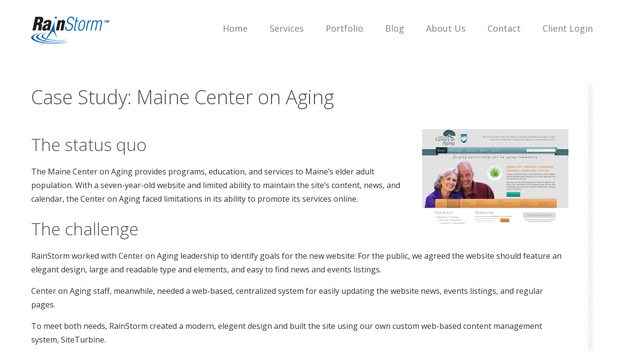

--- FILE ---
content_type: text/css
request_url: https://www.rainstorm.host/wp-content/plugins/inline-ajax-comments/inc/css/style.css?ver=6.9
body_size: 915
content:
.inline-comments-profile-pic {
    float: left;
    margin: 0 10px 10px 0;
    }

.inline-comments-profile-pic-container {
    margin: 0 10px 0 0;
    display: block;
    float: left;
    height: 32px;
    width: 32px;
    background: url('ajax-loader.gif') no-repeat center center;
    }

.inline-comments-profile-pic:last-child {
    margin: 0 0 10px 0;
    }

.inline-comments-container .callout-container {
    width: 100%;
    }

.inline-comments-container img {
    border: 0;
    max-width: 100%;
    }

.inline-comments-container .inline-comments-p {
    float: left;
    font: normal 12px/1.5em helvetica, sans-serif;
    padding: 10px;
    margin: 0;
    width: 97%;
    }

.inline-comments-container .inline-comments-content {
    border-bottom: 1px solid #ddd;
    float: left;
    width: 100%;
    }

.inline-comments-container .inline-comments-content:first-child {
    /*border-top: 1px solid #ddd;*/
    }

.inline-comments-container textarea {
    height: 17px;
    min-height: 17px;
    width: 80%;
    resize: none;
    overflow: auto;
    vertical-align: top;
    }

.inline-comments-container time {
    font: normal 11px/1 helvetica, sans-serif;
    background: rgba(255, 235, 205, 0.39);
    margin: 10px 0 0;
    float: left;
    }

.inline-comments-more-container {
    display: none;
    padding: 0 0 0 42px;
    }

.inline-comments-more-container .inline-comments-field {
    float: left;
    margin: 0 5px 0 0;
    }

.inline-comments-more-container .inline-comments-field input[type="text"]{
    width: 162px;
    }

.inline-comments-more-container .inline-comments-field:last-child {
    margin: 0;
    }

.inline-comments-loading-icon {
    background: url('ajax-loader.gif') no-repeat center 35px;
    font: 300 12px/1 helvetica, sans-serif;
    color: #A3A3A3;
    text-align: center;
    min-height: 50px;
    padding: 15px 0 0;
    }

.inline-comments-more-handle a {
    font-weight: bold;
    left: 5px;
    position: relative;
    text-transform: uppercase;
    }


.inline-comments-content *:focus {
    outline: none;
    }

.inline-comments-content input[type="url"],
.inline-comments-content input[type="email"],
.inline-comments-content input[type="text"],
.inline-comments-content textarea {
    border: 1px solid #BBB;
    font: normal 13px/1.3em Helvetica, sans-serif, arial;
    padding: 6px;
    }

.inline-comments-more-container .inline-comments-field input[type="text"],
.inline-comments-more-container .inline-comments-field input[type="email"],
.inline-comments-more-container .inline-comments-field input[type="url"] {margin: 5px 0 0; width: 127px;}


.inline-comments-content input[type="text"]:hover,
.inline-comments-content textarea:hover {
    border: 1px solid #333;
    }

.inline-comments-content-comment-fields {
    background: rgba(0, 0, 0, 0.04);
    }

#comments_target {
    border-top: 1px solid #ddd;
    }

.inline-comments-highlight {
    background: #FFFFD7;
    }


.inline-comments-annon {}
.inline-comments-administrator {
    border-left: 2px solid #F00;
    margin-left: -2px;
    }

.inline-comments-allowed-tags-container {
    word-wrap: normal;
    margin: 5px 50px 5px 0;
    color: #C0C0C0;
    font-weight: 300;
    text-shadow: 1px 1px 0 #FFF;
    }

.inline-comments-content blockquote {
    font-style: italic;
    border-left: 1px solid #DDD;
    float: left;
    padding: 3px 10px;
    margin: 5px 0;
    color: #888;
    }

--- FILE ---
content_type: text/css
request_url: https://www.rainstorm.host/wp-content/themes/divi-child-theme/style.css?ver=4.27.5
body_size: 6235
content:
/*---------------------------------------------------------------------------------
 
 Theme Name:   Rainstorm Child Theme
 Theme URI:    https://krackmedia.com/
 Description:  Child theme for Divi parent theme
 Author:       piash
 Author URI:   https://finestwebgeek.com/
 Template:     Divi
 Version:      1.3.0
 License:      GNU General Public License v2 or later
 License URI:  http://www.gnu.org/licenses/gpl-2.0.html

------------------------------ ADDITIONAL CSS HERE ------------------------------*/
/* common css start 
----------------------------------------*/
body {
  font-weight: 400 !important;
  overflow-x: hidden;
}
.et_pb_row {
  width: 90%;
}
h1,
h2,
h3,
h4,
h5,
h6 {
  font-family: 'Open Sans', sans-serif;
  color: #4F4E56;
}
.vertical-align {
  display: -webkit-box;
  display: -ms-flexbox;
  display: -webkit-flex;
  display: flex;
  -webkit-box-orient: vertical;
  -webkit-box-direction: normal;
  -ms-flex-direction: column;
  -webkit-flex-direction: column;
  flex-direction: column;
  -webkit-box-pack: center;
  -ms-flex-pack: center;
  -webkit-justify-content: center;
  justify-content: center;
}
.vertical-align {
  -webkit-box-align: center;
  -webkit-align-items: center;
      -ms-flex-align: center;
          align-items: center;
  -webkit-align-self: center;
      -ms-flex-item-align: center;
          align-self: center;
}
.btn-align {
  -webkit-align-self: center;
      -ms-flex-item-align: center;
          align-self: center;
}
.justify-content {
  -webkit-box-pack: center;
  -webkit-justify-content: center;
      -ms-flex-pack: center;
          justify-content: center;
}
a {
  color: #0668B3;
  -webkit-transition: .3s all;
  -o-transition: .3s all;
  transition: .3s all;
}
a:hover {
  color: #ff9200;
}
.et_pb_button {
  text-align: center;
}
.et_pb_button:hover {
  opacity: 0.7;
}
.more-services-btn {
  padding-right: 18px;
  position: relative;
}
.more-services-btn::after {
  position: absolute;
  content: "";
  background: url('images/sprite.png') no-repeat -108px -80px;
  width: 8px;
  height: 9px;
  right: initial;
  margin-left: 9px;
  top: 58%;
  -webkit-transform: translateY(-50%);
      -ms-transform: translateY(-50%);
          transform: translateY(-50%);
  -webkit-transition: .2s all;
  -o-transition: .2s all;
  transition: .2s all;
}
.more-services-btn:hover::after {
  -webkit-transition: .2s all;
  -o-transition: .2s all;
  transition: .2s all;
  background: url('images/sprite.png') no-repeat -108px -102px;
  width: 8px;
  height: 9px;
}
.list-style li {
  margin-bottom: 15px;
}
.et_pb_ajax_pagination_container .entry {
  color: white !important;
}
.et_pb_ajax_pagination_container .entry h2 {
  color: white !important;
}
.alignright {
  margin: 0 0 1rem 1.25rem;
}
@media all and (max-width: 980px) {
  /*** wrap row in a flex box ***/
  .custom_row {
    display: -webkit-box;
    display: -ms-flexbox;
    display: -webkit-flex;
    display: flex;
    -webkit-flex-wrap: wrap;
    /* Safari 6.1+ */
    -ms-flex-wrap: wrap;
        flex-wrap: wrap;
  }
  /*** custom classes that will designate the order of columns in the flex box row ***/
  .first-on-mobile {
    -webkit-order: 1;
    -webkit-box-ordinal-group: 2;
        -ms-flex-order: 1;
            order: 1;
  }
  .second-on-mobile {
    -webkit-order: 2;
    -webkit-box-ordinal-group: 3;
        -ms-flex-order: 2;
            order: 2;
  }
  .third-on-mobile {
    -webkit-order: 3;
    -webkit-box-ordinal-group: 4;
        -ms-flex-order: 3;
            order: 3;
  }
  .fourth-on-mobile {
    -webkit-order: 4;
    -webkit-box-ordinal-group: 5;
        -ms-flex-order: 4;
            order: 4;
  }
  /*** add margin to last column ***/
  .custom_row:last-child .et_pb_column:last-child {
    margin-bottom: 30px;
  }
}
/* common css end 
----------------------------------------*/
/* main menu css start 
----------------------------------------*/
.header-area .et_pb_menu__logo a:hover {
  opacity: .5;
}
.header-area .et_pb_menu__menu ul {
  margin-top: -16px;
}
.header-area .et_pb_menu__menu ul li {
  margin-top: 0 !important;
  display: block !important;
  -webkit-align-self: center !important;
      -ms-flex-item-align: center !important;
          align-self: center !important;
  margin-right: 23px !important;
}
.header-area .et_pb_menu__menu ul li:last-child {
  margin-right: 0 !important;
}
.header-area .et_pb_menu__menu ul li:hover a {
  color: #7F7F7F !important;
  opacity: 1 !important;
}
.header-area .et_pb_menu__menu ul li a {
  text-transform: capitalize;
  color: #7F7F7F !important;
  padding: 5px 0 !important;
  border-bottom: 1px solid #beb9b300;
}
.header-area .et_pb_menu__menu ul li a:hover {
  color: #7F7F7F !important;
  border-bottom: 1px solid #BEB9B3;
}
.header-area .et_pb_menu__menu ul .current-menu-item a {
  color: #7F7F7F !important;
  border-bottom: 1px solid #BEB9B3;
}
.header-area .et_pb_menu__menu ul .menu-item-has-children a::after {
  top: 50% !important;
  -webkit-transform: translateY(-50%) !important;
      -ms-transform: translateY(-50%) !important;
          transform: translateY(-50%) !important;
}
.header-area .et_pb_menu__menu ul .menu-item-has-children ul.sub-menu {
  padding: 0 !important;
  border-top: 3px solid #188fe8 !important;
}
.header-area .et_pb_menu__menu ul .menu-item-has-children ul.sub-menu li {
  width: 100% !important;
  padding: 0 !important;
}
.header-area .et_pb_menu__menu ul .menu-item-has-children ul.sub-menu li a {
  width: 100% !important;
  color: #000 !important;
  padding: 11px 15px !important;
  border-bottom: 0 !important;
  font-size: 16px !important;
}
.header-area .et_pb_menu__menu ul .menu-item-has-children ul.sub-menu li a:hover {
  background-color: #0064AF !important;
  color: #fff !important;
  opacity: 1 !important;
  border-bottom: 0 !important;
}
/* main menu css end 
----------------------------------------*/
.single-blurb-item {
  -webkit-transition: all 0.2s ease-in-out;
  -o-transition: all 0.2s ease-in-out;
  transition: all 0.2s ease-in-out;
}
.single-blurb-item:hover .et_pb_main_blurb_image {
  -webkit-transition: all 0.2s ease-in-out;
  -o-transition: all 0.2s ease-in-out;
  transition: all 0.2s ease-in-out;
  -webkit-transform: scale(0.95);
      -ms-transform: scale(0.95);
          transform: scale(0.95);
}
.single-blurb-item .et_pb_main_blurb_image {
  margin-bottom: 18px !important;
  -webkit-transition: all 0.2s ease-in-out;
  -o-transition: all 0.2s ease-in-out;
  transition: all 0.2s ease-in-out;
}
.col-height {
  height: 320px;
}
.bg-style-1 {
  -webkit-background-size: auto 70% !important;
          background-size: auto 70% !important;
  -webkit-transition: .1s all !important;
  -o-transition: .1s all !important;
  transition: .1s all !important;
}
.bg-style-1:hover {
  -webkit-background-size: auto 72% !important;
          background-size: auto 72% !important;
}
.bg-style-2 {
  -webkit-background-size: 75% auto, 320px auto !important;
          background-size: 75% auto, 320px auto !important;
  background-position: right bottom, -8px 62px !important;
}
.bg-style-2 .et_pb_image {
  -webkit-transition: .3s all !important;
  -o-transition: .3s all !important;
  transition: .3s all !important;
}
.bg-style-2:hover .et_pb_image {
  left: 25px;
}
.bg-style-3 .et_pb_module {
  -webkit-transition: .2s all;
  -o-transition: .2s all;
  transition: .2s all;
}
.bg-style-3:hover .et_pb_module {
  -webkit-transform: scale(0.85);
      -ms-transform: scale(0.85);
          transform: scale(0.85);
}
.bg-style-4 {
  background: -webkit-linear-gradient(315deg, #55acee 0%, #55acee 20%, #3c599b 20%, #3c599b 40%, #007bb6 40%, #007bb6 60%, #007bb6 60%, #007bb6 60%, #286892 60%, #286892 80%, #ea4c89 80%, #ea4c89 80%, #ea4c89 100%);
  background: -o-linear-gradient(315deg, #55acee 0%, #55acee 20%, #3c599b 20%, #3c599b 40%, #007bb6 40%, #007bb6 60%, #007bb6 60%, #007bb6 60%, #286892 60%, #286892 80%, #ea4c89 80%, #ea4c89 80%, #ea4c89 100%);
  background: linear-gradient(135deg, #55acee 0%, #55acee 20%, #3c599b 20%, #3c599b 40%, #007bb6 40%, #007bb6 60%, #007bb6 60%, #007bb6 60%, #286892 60%, #286892 80%, #ea4c89 80%, #ea4c89 80%, #ea4c89 100%);
}
.bg-style-4 .et_pb_social_media_follow_0 li a.icon {
  margin-right: 4px;
  height: 40px;
  width: 40px;
  -webkit-transition: .2s all;
  -o-transition: .2s all;
  transition: .2s all;
}
.bg-style-4 .et_pb_social_media_follow_0 li a.icon:hover {
  -webkit-transform: scale(1.25) !important;
      -ms-transform: scale(1.25) !important;
          transform: scale(1.25) !important;
}
.bg-style-4 .et_pb_social_media_follow_0 li a.icon::before {
  line-height: 40px;
  height: 40px;
  width: 40px;
}
.bg-style-4 ul li {
  margin-bottom: 0 !important;
}
.bg-style-5 {
  -webkit-background-size: 90% auto !important;
          background-size: 90% auto !important;
  -webkit-transition: .3s all !important;
  -o-transition: .3s all !important;
  transition: .3s all !important;
}
.bg-style-5:hover {
  -webkit-background-size: 95% auto !important;
          background-size: 95% auto !important;
}
.bg-style-5 h3 {
  position: relative;
  padding: 0 50px;
}
.bg-style-5 h3::after {
  position: absolute;
  content: "";
  width: 40px;
  height: 77px;
  background-image: url("/wp-content/uploads/2022/05/leaf-right.png");
  right: 0;
  top: 50%;
  -webkit-transform: translateY(-50%);
      -ms-transform: translateY(-50%);
          transform: translateY(-50%);
  -webkit-background-size: contain;
          background-size: contain;
  background-repeat: no-repeat;
  background-position: right;
}
.bg-style-5 h3::before {
  position: absolute;
  content: "";
  width: 40px;
  height: 77px;
  background-image: url("/wp-content/uploads/2022/05/leaf-left.png");
  left: 0;
  top: 50%;
  -webkit-transform: translateY(-50%);
      -ms-transform: translateY(-50%);
          transform: translateY(-50%);
  -webkit-background-size: contain;
          background-size: contain;
  background-repeat: no-repeat;
  background-position: left;
}
.bg-style-6 {
  -webkit-transition: .3s all !important;
  -o-transition: .3s all !important;
  transition: .3s all !important;
  -webkit-background-size: 100% auto !important;
          background-size: 100% auto !important;
}
.bg-style-6:hover {
  -webkit-background-size: 105% auto !important;
          background-size: 105% auto !important;
}
.bg-style-6 h4 {
  width: 216px;
  background: #fff;
  padding: 6px 14px !important;
}
.home-pg-date {
  font-family: normal !important;
}
.single-blurb-img .et_pb_main_blurb_image {
  margin-bottom: 75px;
  height: 160px;
}
.single-blurb-img .et_pb_main_blurb_image img {
  -o-object-fit: contain;
     object-fit: contain;
}
.single-blurb-img h4.et_pb_module_header {
  padding-bottom: 16px !important;
}
.secure-hosting-col .single-blurb-img .et_pb_main_blurb_image {
  margin-bottom: 52px;
}
.single-blurb-item h4.et_pb_module_header {
  padding-bottom: 16px !important;
}
.services-blurb-item .et_pb_main_blurb_image {
  margin-bottom: 20px;
}
.services-blurb-item h4.et_pb_module_header {
  padding-bottom: 16px !important;
}
.school-flex-section .et_pb_button_module_wrapper {
  display: inline-block;
  position: absolute;
  left: 50%;
  -webkit-transform: translateX(-50%);
      -ms-transform: translateX(-50%);
          transform: translateX(-50%);
  bottom: 0;
}
.process-blurb-item h4.et_pb_module_header {
  width: 90px;
  height: 90px;
  border: 2px solid #808080;
  -webkit-border-radius: 50%;
          border-radius: 50%;
  line-height: 85px;
  margin: auto;
  margin-bottom: 25px;
  background: none repeat scroll 0 0 #f0f0f0;
}
.process-blurb-item .et_pb_blurb_description h3 {
  font-size: 24px;
  margin-bottom: 8px;
  line-height: 1.25;
  display: block;
  text-transform: capitalize;
}
.single-details-item h4.et_pb_module_header {
  padding-bottom: 16px !important;
}
body.search,
body.blog {
  background-image: url("/wp-content/uploads/2022/05/blog-bg-scaled.jpg") !important;
  background-repeat: no-repeat !important;
  -webkit-background-size: contain !important;
          background-size: contain !important;
  background-attachment: inherit !important;
}
body.search #main-content,
body.blog #main-content {
  background-color: initial !important;
}
body.search .et_pb_section,
body.blog .et_pb_section {
  background-color: initial !important;
}
body.search .header-area .et_pb_menu__menu ul li a,
body.blog .header-area .et_pb_menu__menu ul li a {
  color: #ffffff !important;
}
body.search .et_pb_ajax_pagination_container,
body.blog .et_pb_ajax_pagination_container {
  display: -webkit-box;
  display: -webkit-flex;
  display: -ms-flexbox;
  display: flex;
  -webkit-flex-wrap: wrap;
      -ms-flex-wrap: wrap;
          flex-wrap: wrap;
  width: 100% !important;
  margin: 0 auto;
  -webkit-box-pack: center;
  -webkit-justify-content: center;
      -ms-flex-pack: center;
          justify-content: center;
}
body.search .et_pb_ajax_pagination_container article,
body.blog .et_pb_ajax_pagination_container article {
  position: relative;
  background: none repeat scroll 0 0 #fff;
  min-height: 275px;
  vertical-align: top;
  padding: 70px 35px 35px 35px !important;
  -webkit-box-shadow: 0 1px 2px #00000036;
          box-shadow: 0 1px 2px #00000036;
  max-width: 22.4%;
  margin: 15px 15px 25px 15px;
  -webkit-transition: .3s all;
  -o-transition: .3s all;
  transition: .3s all;
}
body.search .et_pb_ajax_pagination_container article:hover .entry-title,
body.blog .et_pb_ajax_pagination_container article:hover .entry-title,
body.search .et_pb_ajax_pagination_container article:hover a.more-link,
body.blog .et_pb_ajax_pagination_container article:hover a.more-link,
body.search .et_pb_ajax_pagination_container article:hover p.post-meta,
body.blog .et_pb_ajax_pagination_container article:hover p.post-meta,
body.search .et_pb_ajax_pagination_container article:hover .post-content,
body.blog .et_pb_ajax_pagination_container article:hover .post-content {
  color: #fff !important;
}
body.search .et_pb_ajax_pagination_container article:hover::after,
body.blog .et_pb_ajax_pagination_container article:hover::after {
  opacity: 0;
}
body.search .et_pb_ajax_pagination_container article::after,
body.blog .et_pb_ajax_pagination_container article::after {
  content: "";
  position: absolute;
  width: 0;
  height: 0;
  right: -5px;
  top: -20px;
  border-top: 30px solid transparent;
  border-bottom: 30px solid transparent;
  transform: rotate(135deg);
  -ms-transform: rotate(135deg);
  -webkit-transform: rotate(135deg);
  visibility: visible;
  -webkit-transition: .3s all;
  -o-transition: .3s all;
  transition: .3s all;
}
body.search .et_pb_ajax_pagination_container article .entry-title,
body.blog .et_pb_ajax_pagination_container article .entry-title {
  min-height: 160px;
  padding-bottom: 25px;
}
body.search .et_pb_ajax_pagination_container article .entry-title a:hover,
body.blog .et_pb_ajax_pagination_container article .entry-title a:hover {
  color: #fff !important;
}
body.search .et_pb_ajax_pagination_container article p.post-meta,
body.blog .et_pb_ajax_pagination_container article p.post-meta {
  color: #7F7F7F;
  -webkit-transition: .3s all;
  -o-transition: .3s all;
  transition: .3s all;
}
body.search .et_pb_ajax_pagination_container article a.more-link,
body.blog .et_pb_ajax_pagination_container article a.more-link {
  text-transform: capitalize;
  color: #dadada !important;
  font-size: 14px !important;
}
body.search .et_pb_ajax_pagination_container .status-publish::after,
body.blog .et_pb_ajax_pagination_container .status-publish::after {
  border-right: 30px solid #9AC14C !important;
}
body.search .et_pb_ajax_pagination_container .status-publish:hover,
body.blog .et_pb_ajax_pagination_container .status-publish:hover {
  background-color: #9AC14C !important;
}
body.search .et_pb_ajax_pagination_container .category-uncategorized::after,
body.blog .et_pb_ajax_pagination_container .category-uncategorized::after {
  border-right: 30px solid #1e73be !important;
}
body.search .et_pb_ajax_pagination_container .category-uncategorized:hover,
body.blog .et_pb_ajax_pagination_container .category-uncategorized:hover {
  background-color: #1e73be !important;
}
body.search .et_pb_ajax_pagination_container .category-case-studies::after,
body.blog .et_pb_ajax_pagination_container .category-case-studies::after {
  border-right: 30px solid #0023d6 !important;
}
body.search .et_pb_ajax_pagination_container .category-case-studies:hover,
body.blog .et_pb_ajax_pagination_container .category-case-studies:hover {
  background-color: #0023d6 !important;
}
body.search .et_pb_ajax_pagination_container .category-uncategorized::after,
body.blog .et_pb_ajax_pagination_container .category-uncategorized::after {
  border-right: 30px solid #00B4B4;
}
body.search .et_pb_ajax_pagination_container .category-uncategorized:hover,
body.blog .et_pb_ajax_pagination_container .category-uncategorized:hover {
  background-color: #00B4B4;
}
body.search .et_pb_ajax_pagination_container .category-featured::after,
body.blog .et_pb_ajax_pagination_container .category-featured::after {
  border-right: 30px solid #FF5F22 !important;
}
body.search .et_pb_ajax_pagination_container .category-featured:hover,
body.blog .et_pb_ajax_pagination_container .category-featured:hover {
  background-color: #FF5F22 !important;
}
body.search .et_pb_ajax_pagination_container .category-industry::after,
body.blog .et_pb_ajax_pagination_container .category-industry::after {
  border-right: 30px solid #7D6723 !important;
}
body.search .et_pb_ajax_pagination_container .category-industry:hover,
body.blog .et_pb_ajax_pagination_container .category-industry:hover {
  background-color: #7D6723 !important;
}
body.search .et_pb_ajax_pagination_container .category-non-profit::after,
body.blog .et_pb_ajax_pagination_container .category-non-profit::after {
  border-right: 30px solid #004873 !important;
}
body.search .et_pb_ajax_pagination_container .category-non-profit:hover,
body.blog .et_pb_ajax_pagination_container .category-non-profit:hover {
  background-color: #004873 !important;
}
body.search .et_pb_ajax_pagination_container .category-education::after,
body.blog .et_pb_ajax_pagination_container .category-education::after {
  border-right: 30px solid #539EB3 !important;
}
body.search .et_pb_ajax_pagination_container .category-education:hover,
body.blog .et_pb_ajax_pagination_container .category-education:hover {
  background-color: #539EB3 !important;
}
body.search .et_pb_ajax_pagination_container .category-company-news::after,
body.blog .et_pb_ajax_pagination_container .category-company-news::after {
  border-right: 30px solid #700077 !important;
}
body.search .et_pb_ajax_pagination_container .category-company-news:hover,
body.blog .et_pb_ajax_pagination_container .category-company-news:hover {
  background-color: #700077 !important;
}
body.search .et_pb_ajax_pagination_container .category-industry-news::after,
body.blog .et_pb_ajax_pagination_container .category-industry-news::after {
  border-right: 30px solid #004C2B !important;
}
body.search .et_pb_ajax_pagination_container .category-industry-news:hover,
body.blog .et_pb_ajax_pagination_container .category-industry-news:hover {
  background-color: #004C2B !important;
}
body.search .et_pb_ajax_pagination_container .category-client-news::after,
body.blog .et_pb_ajax_pagination_container .category-client-news::after {
  border-right: 30px solid #FF1E1C !important;
}
body.search .et_pb_ajax_pagination_container .category-client-news:hover,
body.blog .et_pb_ajax_pagination_container .category-client-news:hover {
  background-color: #FF1E1C !important;
}
body.search .et_pb_ajax_pagination_container .category-the-almanac::after,
body.blog .et_pb_ajax_pagination_container .category-the-almanac::after {
  border-right: 30px solid #D5076D !important;
}
body.search .et_pb_ajax_pagination_container .category-the-almanac:hover,
body.blog .et_pb_ajax_pagination_container .category-the-almanac:hover {
  background-color: #D5076D !important;
}
body.search .et_pb_ajax_pagination_container .category-book-reviews::after,
body.blog .et_pb_ajax_pagination_container .category-book-reviews::after {
  border-right: 30px solid #2672BB !important;
}
body.search .et_pb_ajax_pagination_container .category-book-reviews:hover,
body.blog .et_pb_ajax_pagination_container .category-book-reviews:hover {
  background-color: #2672BB !important;
}
body.search .et_pb_ajax_pagination_container .category-white-papers::after,
body.blog .et_pb_ajax_pagination_container .category-white-papers::after {
  border-right: 30px solid #491372 !important;
}
body.search .et_pb_ajax_pagination_container .category-white-papers:hover,
body.blog .et_pb_ajax_pagination_container .category-white-papers:hover {
  background-color: #491372 !important;
}
body.search .et_pb_ajax_pagination_container .category-presentations::after,
body.blog .et_pb_ajax_pagination_container .category-presentations::after {
  border-right: 30px solid #004C2B !important;
}
body.search .et_pb_ajax_pagination_container .category-presentations:hover,
body.blog .et_pb_ajax_pagination_container .category-presentations:hover {
  background-color: #004C2B !important;
}
.wp-pagenavi {
  border-top: 0 !important;
  padding: 0;
  margin: 0;
  position: absolute;
  width: 100%;
  left: 50%;
  -webkit-transform: translateX(-50%);
      -ms-transform: translateX(-50%);
          transform: translateX(-50%);
  bottom: 0;
}
.wp-pagenavi span.current {
  background-color: #ff9200;
  color: #fff !important;
  -webkit-border-radius: 8px;
          border-radius: 8px;
  display: inline-block;
  padding: 10px 14px;
  font-size: 18px !important;
}
.wp-pagenavi a {
  -webkit-transition: .3s all;
  -o-transition: .3s all;
  transition: .3s all;
  -webkit-border-radius: 8px;
          border-radius: 8px;
  display: inline-block;
  padding: 10px 14px;
  font-size: 18px !important;
}
.wp-pagenavi a:hover {
  background-color: #ff9200;
  color: #fff !important;
}
.post-social li a {
  margin: 0 !important;
  -webkit-border-radius: 0 !important;
          border-radius: 0 !important;
}
.sidebar-col select {
  font-family: inherit;
  font-size: 100% !important;
}
.sidebar-col .et_pb_social_icon {
  width: 20%;
}
.sidebar-col .et_pb_social_icon a {
  width: 100% !important;
}
.sidebar-col .et_pb_social_icon a::before {
  width: 100% !important;
}
.search-box .et_pb_searchsubmit {
  width: 27%;
  -webkit-transition: .3s all;
  -o-transition: .3s all;
  transition: .3s all;
}
.search-box .et_pb_searchsubmit:hover {
  opacity: .7;
}
form#mc-embedded-subscribe-form input#mce-EMAIL {
  padding: 0.5rem;
  font-family: inherit;
  border: 1px solid #ccc;
  -webkit-border-radius: 3px;
          border-radius: 3px;
}
form#mc-embedded-subscribe-form .clear input#mc-embedded-subscribe {
  -webkit-transition: .3s all;
  -o-transition: .3s all;
  transition: .3s all;
}
form#mc-embedded-subscribe-form .clear input#mc-embedded-subscribe:hover {
  opacity: .7;
}
.et_pb_widget_area_left {
  border-right: 0;
  padding: 0;
}
.widget_archive {
  margin-bottom: 20px !important;
}
.et_pb_widget select {
  width: -webkit-max-content !important;
  width: -moz-max-content !important;
  width: max-content !important;
}
div#mc_embed_signup_scroll input[type="email"] {
  padding: 0.5rem;
  font-family: inherit;
  border: 1px solid #ccc;
  -webkit-border-radius: 3px;
          border-radius: 3px;
}
div#mc_embed_signup_scroll .btn,
div#mc_embed_signup_scroll input[type="submit"] {
  -webkit-transition: all 0.1s ease-in-out 0s;
  -o-transition: all 0.1s ease-in-out 0s;
  transition: all 0.1s ease-in-out 0s;
  border: medium none;
  -webkit-border-radius: 8px;
          border-radius: 8px;
  display: inline-block;
  padding: 8px 14px;
  padding: 0.5rem 0.875rem;
  margin-bottom: 0;
  font-size: 16px;
  font-size: 1rem;
  line-height: 1.25;
  color: #fff;
  background-color: #FF9D0A;
  width: 100%;
  cursor: pointer;
}
.post-content-col {
  background: url("/wp-content/uploads/2022/05/vertical-divider.png") repeat-y scroll right top rgba(0, 0, 0, 0);
}
.post-content-col .wp-caption {
  margin-top: 30px;
}
.et_pb_post_content .et_pb_section {
  padding: 0 !important;
}
.et_pb_post_content .et_pb_section .et_pb_row {
  width: 100% !important;
  padding: 0 !important;
}
body.archive h1,
body.archive h2,
body.archive h3,
body.archive h4,
body.archive h5,
body.archive h6 {
  padding-bottom: 0;
}
body.archive h4.widgettitle {
  margin-bottom: 20px;
}
body.archive h2.entry-title {
  margin-bottom: 35px;
}
body.archive .et_pb_posts a.more-link {
  text-transform: capitalize;
  margin-top: 30px;
  display: inline-block !important;
  color: #0668b3 !important;
  -webkit-transition: .3s all;
  -o-transition: .3s all;
  transition: .3s all;
}
body.archive .et_pb_posts a.more-link:hover {
  color: #ff9200 !important;
}
body.archive p.post-meta {
  margin-bottom: 30px;
  text-transform: capitalize;
}
body.error404 input.et_pb_searchsubmit {
  width: 30%;
}
/* portfolio css start 
----------------------------------------*/
section.our-portfolio-grid {
  display: -webkit-box;
  display: -webkit-flex;
  display: -ms-flexbox;
  display: flex;
  -webkit-flex-wrap: wrap;
      -ms-flex-wrap: wrap;
          flex-wrap: wrap;
  -webkit-box-pack: center;
  -webkit-justify-content: center;
      -ms-flex-pack: center;
          justify-content: center;
}
section.our-portfolio-grid .single-portfolio {
  width: 32.9%;
  position: relative;
  color: #FFFFFF !important;
  margin: 2px;
}
section.our-portfolio-grid .single-portfolio a.portfolio-content {
  display: block;
  height: 300px;
}
section.our-portfolio-grid .single-portfolio .overlay-color {
  position: absolute;
  width: 100%;
  height: 100%;
  left: 0;
  top: 0;
  z-index: 1;
  opacity: 0;
  -webkit-transition: .3s all;
  -o-transition: .3s all;
  transition: .3s all;
  visibility: hidden;
}
section.our-portfolio-grid .single-portfolio:hover .overlay-color {
  visibility: visible;
  opacity: 0.94;
}
section.our-portfolio-grid .single-portfolio:hover .portfolio-desc {
  visibility: visible;
  opacity: 1;
}
section.our-portfolio-grid .single-portfolio img {
  height: 100%;
  width: 100%;
  -o-object-fit: cover;
     object-fit: cover;
}
section.our-portfolio-grid .single-portfolio h3 {
  color: #FFFFFF !important;
  font-family: 'Open Sans', sans-serif;
  font-weight: 200;
  font-size: 32px;
  line-height: 1.2;
  padding-bottom: 0;
  margin-bottom: 25px;
}
section.our-portfolio-grid .single-portfolio a {
  color: #FFFFFF !important;
}
section.our-portfolio-grid .single-portfolio .portfolio-desc {
  -webkit-transition: .3s all;
  -o-transition: .3s all;
  transition: .3s all;
  height: 100%;
  padding: 30px;
  position: absolute;
  left: 0;
  top: 0;
  z-index: 999 !important;
  visibility: hidden;
  opacity: 0;
}
section.our-portfolio-grid .single-portfolio .portfolio-desc .except {
  font-size: 14px;
  line-height: 1.5;
  margin: 0 0 1.5rem 0;
}
section.our-portfolio-grid .single-portfolio .portfolio-desc .btn-area {
  position: absolute;
  bottom: 30px;
}
section.our-portfolio-grid .single-portfolio .portfolio-desc .btn-area a {
  padding-right: 17px;
  position: relative;
  margin-right: 30px;
}
section.our-portfolio-grid .single-portfolio .portfolio-desc .btn-area a::last-child {
  margin-right: 0;
}
section.our-portfolio-grid .single-portfolio .portfolio-desc .btn-area a::after {
  position: absolute;
  content: "";
  background: url('images/sprite.png') no-repeat -108px -52px;
  width: 8px;
  height: 9px;
  top: 59%;
  -webkit-transform: translateY(-50%);
      -ms-transform: translateY(-50%);
          transform: translateY(-50%);
  right: 0;
}
.single-portfolio-1 {
  -webkit-box-ordinal-group: 2;
  -webkit-order: 1;
      -ms-flex-order: 1;
          order: 1;
}
.single-portfolio-2 {
  -webkit-box-ordinal-group: 3;
  -webkit-order: 2;
      -ms-flex-order: 2;
          order: 2;
}
.single-portfolio-3 {
  -webkit-box-ordinal-group: 4;
  -webkit-order: 3;
      -ms-flex-order: 3;
          order: 3;
}
.single-portfolio-4 {
  -webkit-box-ordinal-group: 5;
  -webkit-order: 4;
      -ms-flex-order: 4;
          order: 4;
}
.static-portfolio {
  padding: 40px;
  -webkit-box-ordinal-group: 6;
  -webkit-order: 5;
      -ms-flex-order: 5;
          order: 5;
  background: #FF9200;
  text-align: center;
}
.static-portfolio h3 {
  font-size: 36px !important;
  line-height: 1.2857 !important;
  margin-bottom: 10px !important;
}
.static-portfolio p {
  color: rgba(0, 0, 0, 0.5);
  font-size: 16px;
  font-style: italic;
  text-align: center;
}
div#single-portfolio-5 {
  -webkit-box-ordinal-group: 7;
  -webkit-order: 6;
      -ms-flex-order: 6;
          order: 6;
}
div#single-portfolio-6 {
  -webkit-box-ordinal-group: 8;
  -webkit-order: 7;
      -ms-flex-order: 7;
          order: 7;
}
div#single-portfolio-7 {
  -webkit-box-ordinal-group: 9;
  -webkit-order: 8;
      -ms-flex-order: 8;
          order: 8;
}
div#single-portfolio-8 {
  -webkit-box-ordinal-group: 10;
  -webkit-order: 9;
      -ms-flex-order: 9;
          order: 9;
}
div#single-portfolio-9 {
  -webkit-box-ordinal-group: 11;
  -webkit-order: 10;
      -ms-flex-order: 10;
          order: 10;
}
div#single-portfolio-10 {
  -webkit-box-ordinal-group: 12;
  -webkit-order: 11;
      -ms-flex-order: 11;
          order: 11;
}
div#single-portfolio-11 {
  -webkit-box-ordinal-group: 13;
  -webkit-order: 12;
      -ms-flex-order: 12;
          order: 12;
}
div#single-portfolio-12 {
  -webkit-box-ordinal-group: 14;
  -webkit-order: 13;
      -ms-flex-order: 13;
          order: 13;
}
div#single-portfolio-13 {
  -webkit-box-ordinal-group: 15;
  -webkit-order: 14;
      -ms-flex-order: 14;
          order: 14;
}
div#single-portfolio-14 {
  -webkit-box-ordinal-group: 16;
  -webkit-order: 15;
      -ms-flex-order: 15;
          order: 15;
}
.proven-history-list li {
  margin-bottom: 15px;
  list-style: none;
}
.proven-history-list li a {
  position: relative;
  color: #7F7F7F !important;
  -webkit-transition: .3s all;
  -o-transition: .3s all;
  transition: .3s all;
  line-height: 1.3;
  display: initial;
  padding-right: 17px;
}
.proven-history-list li a:hover {
  color: #cacaca !important;
}
.proven-history-list li a:hover::after {
  -webkit-transition: .3s all;
  -o-transition: .3s all;
  transition: .3s all;
  background: url('images/sprite.png') no-repeat -107px -13px !important;
  width: 8px;
  height: 9px;
}
.proven-history-list li a::after {
  -webkit-transition: .3s all;
  -o-transition: .3s all;
  transition: .3s all;
  position: absolute;
  content: "";
  background: url('images/sprite.png') no-repeat -108px -29px !important;
  width: 8px;
  height: 9px;
  right: 0;
  bottom: 4px;
}
.proven-history-list-col-1 {
  width: 33.33% !important;
  padding: 0 30px;
}
.proven-history-list-col-2 {
  width: 33.33% !important;
  padding: 0 30px;
}
.proven-history-list-col-3 {
  width: 33.33% !important;
  padding: 0 30px;
}
/* portfolio  css end 
----------------------------------------*/
/* single portfolio start 
----------------------------------------*/
.feature-list ul li {
  width: 50%;
  float: left;
  list-style: none;
  padding-left: 36px;
  margin-bottom: 14px;
  position: relative;
  z-index: 1;
  color: #b6b6b6 !important;
}
.feature-list ul li::after {
  position: absolute;
  content: "";
  background-repeat: no-repeat !important;
  background-position: left !important;
  left: 0;
  top: 0;
  z-index: -1;
}
.feature-list ul li.responsive\.layout::after {
  background: url('images/sprite.png') no-repeat -109px -310px !important;
  width: 15px;
  height: 25px;
  left: 3px;
}
.feature-list ul li.html5::after {
  background: url('images/sprite.png') no-repeat -106px -202px !important;
  width: 19px;
  height: 25px;
}
.feature-list ul li.wordpress\.cms::after {
  background: url('images/sprite.png') no-repeat -103px -272px !important;
  width: 26px;
  height: 25px;
}
.feature-list ul li.w3c\.compliant::after {
  background: url('images/sprite.png') no-repeat -101px -137px !important;
  width: 28px;
  height: 15px;
  top: 5px;
}
.feature-list ul li.information\.architecture::after {
  background: url('images/sprite.png') no-repeat -106px -346px !important;
  width: 25px;
  height: 23px;
}
.feature-list ul li.css3::after {
  background: url('images/sprite.png') no-repeat -104px -389px !important;
  width: 26px;
  height: 22px;
}
.feature-list ul li.custom\.design::after {
  background: url('images/sprite.png') no-repeat -102px -241px !important;
  width: 24px;
  height: 19px;
}
.feature-list ul li.content\.management\.system::after {
  background: url('images/sprite.png') no-repeat -102px -167px !important;
  width: 26px;
  height: 23px;
}
div#website-btn {
  margin-top: 45px;
  display: inline-block;
  width: 100%;
}
div#website-btn a {
  color: #fff;
  background: #0668B3;
  padding: 14px 28px;
  -webkit-transition: .3s all;
  -o-transition: .3s all;
  transition: .3s all;
  -webkit-border-radius: 8px;
          border-radius: 8px;
  font-weight: 700 !important;
}
div#website-btn a:hover {
  opacity: 0.7;
}
/* single portfolio css end 
----------------------------------------*/
/* footer css start 
----------------------------------------*/
.footer-section .et_pb_menu__menu ul li {
  padding: 0px 12px !important;
  margin-top: 0 !important;
  display: block !important;
  -webkit-align-self: center !important;
      -ms-flex-item-align: center !important;
          align-self: center !important;
}
.footer-section .et_pb_menu__menu ul li:hover a {
  color: #7F7F7F !important;
  opacity: 1 !important;
}
.footer-section .et_pb_menu__menu ul li a {
  text-transform: capitalize;
  color: #7F7F7F !important;
  padding-top: 11px !important;
  padding-bottom: 11px !important;
  border-bottom: 1px solid #beb9b300;
}
.footer-section .et_pb_menu__menu ul li a:hover {
  color: #7F7F7F !important;
  border-bottom: 1px solid #BEB9B3;
}
.footer-section .et_pb_menu__menu ul .current-menu-item a {
  color: #7F7F7F !important;
  border-bottom: 1px solid #BEB9B3;
}
.footer-section .et_pb_menu__menu ul .menu-item-home.current-menu-item a {
  border-bottom: 1px solid #beb9b300 !important;
}
.footer-section .et_pb_social_media_follow li a.icon {
  height: 30px;
  width: 30px;
}
.footer-section .et_pb_social_media_follow li a.icon::before {
  line-height: 30px;
  height: 30px;
  width: 30px;
}
/* footer css end 
----------------------------------------*/
/* responsive css end 
----------------------------------------*/
@media all and (max-width: 1605px) {
  .services-section {
    -webkit-background-size: 40% auto !important;
            background-size: 40% auto !important;
  }
}
@media all and (max-width: 1300px) {
  body.search .et_pb_ajax_pagination_container article,
  body.blog .et_pb_ajax_pagination_container article {
    max-width: 29%;
  }
}
@media all and (max-width: 1370px) {
  .bg-style-6 {
    -webkit-background-size: cover !important;
            background-size: cover !important;
  }
  .bg-style-6:hover {
    -webkit-background-size: cover !important;
            background-size: cover !important;
  }
  .bg-style-6 .et_pb_module {
    overflow: initial !important;
  }
}
@media all and (max-width: 1250px) {
  .who-we-are-section {
    position: relative;
    z-index: 1;
  }
  .who-we-are-section::after {
    position: absolute;
    content: "";
    width: 100%;
    height: 100%;
    background: #ffffffe8;
    left: 0;
    top: 0;
    z-index: -1;
  }
}
@media all and (max-width: 1218px) {
  section.our-portfolio-grid {
    margin: auto;
    max-width: 802px;
  }
  section.our-portfolio-grid .single-portfolio {
    width: 48.9%;
  }
}
@media all and (max-width: 1200px) {
  .process-blurb-row {
    background-image: none !important;
  }
  .bg-style-5 h3 {
    padding: 0 !important;
  }
  .bg-style-5 h3::before,
  .bg-style-5 h3::after {
    display: none;
  }
}
@media all and (max-width: 980px) {
  .header-area .mobile_menu_bar:before {
    color: #2884CA !important;
    font-size: 36px;
    font-weight: 700;
  }
  .header-area .et_mobile_nav_menu {
    margin: 0 !important;
  }
  .header-area .et_mobile_menu {
    padding: 0 !important;
    top: 100% !important;
    border-top: 0px !important;
  }
  .header-area .et_mobile_menu li a {
    -webkit-transition: .3s all !important;
    -o-transition: .3s all !important;
    transition: .3s all !important;
    text-align: center !important;
    border-bottom: 1px solid #444;
  }
  .header-area .et_mobile_menu li a:hover {
    background-color: #0668B3 !important;
    opacity: 1 !important;
    color: #ffffff !important;
  }
  .header-area .et_mobile_menu li ul.sub-menu {
    padding: 0 !important;
  }
  .header-area .et_mobile_menu li ul.sub-menu li {
    padding-left: 0 !important;
  }
  .header-area .et_mobile_menu li ul.sub-menu li a {
    padding-left: 12% !important;
  }
  .header-area .et_mobile_menu .current-menu-item a {
    background-color: #0668B3 !important;
    color: #fff !important;
  }
  .bg-style-4 .et_pb_social_media_follow_0 li a.icon {
    margin-right: 4px;
    height: 28px;
    width: 28px;
    -webkit-transition: .2s all;
    -o-transition: .2s all;
    transition: .2s all;
  }
  .bg-style-4 .et_pb_social_media_follow_0 li a.icon:hover {
    -webkit-transform: scale(1.1) !important;
        -ms-transform: scale(1.1) !important;
            transform: scale(1.1) !important;
  }
  .bg-style-4 .et_pb_social_media_follow_0 li a.icon::before {
    line-height: 28px;
    height: 28px;
    width: 28px;
  }
  .more-services-btn {
    display: inline-block;
  }
  .single-blurb-img .et_pb_main_blurb_image {
    margin-bottom: 15px !important;
    height: auto;
  }
  .who-we-are-section {
    -webkit-background-size: cover !important;
            background-size: cover !important;
  }
  .search-box .et_pb_searchsubmit {
    width: 30%;
  }
  .footer-section .et_pb_menu__menu {
    display: block !important;
  }
  .footer-section .et_mobile_menu {
    display: none;
  }
  .footer-section .mobile_menu_bar {
    display: none;
  }
  .footer-section .et_pb_menu__wrap {
    -webkit-box-pack: center !important;
    -webkit-justify-content: center !important;
        -ms-flex-pack: center !important;
            justify-content: center !important;
  }
  .footer-section .et-menu {
    -webkit-box-pack: center !important;
    -webkit-justify-content: center !important;
        -ms-flex-pack: center !important;
            justify-content: center !important;
  }
  .process-blurb-row {
    -webkit-box-pack: center;
    -webkit-justify-content: center;
        -ms-flex-pack: center;
            justify-content: center;
  }
  .process-blurb-item h4.et_pb_module_header {
    width: 70px;
    height: 70px;
    line-height: 65px;
    margin-bottom: 20px;
  }
  .process-blurb-item .et_pb_blurb_description h3 {
    font-size: 20px;
  }
  body.search,
  body.blog {
    background-position-y: -170px !important;
  }
  body.search .et_pb_ajax_pagination_container article,
  body.blog .et_pb_ajax_pagination_container article {
    max-width: 45%;
  }
  .post-content-col {
    background: none;
  }
  body.archive h2.entry-title {
    margin-bottom: 25px !important;
  }
  body.archive .et_pb_posts a.more-link {
    margin-top: 20px;
  }
  body.archive p.post-meta {
    margin-bottom: 25px;
  }
  .et_pb_ajax_pagination_container .entry {
    color: #7F7F7F !important;
  }
  .et_pb_ajax_pagination_container .entry h2 {
    color: #4F4E56 !important;
  }
}
@media all and (max-width: 855px) {
  section.our-portfolio-grid {
    margin: auto;
    max-width: 400px;
  }
  section.our-portfolio-grid .single-portfolio {
    width: 100%;
    margin: 0 0 3px 0;
  }
}
@media all and (max-width: 779px) {
  .proven-history-list-col-1 {
    width: 50% !important;
  }
  .proven-history-list-col-2 {
    width: 50% !important;
  }
  .proven-history-list-col-3 {
    width: 100% !important;
  }
}
@media all and (max-width: 767px) {
  .cat-loop {
    padding: 5px !important;
  }
  .feature-list ul li {
    display: block;
    float: none;
  }
  div#website-btn {
    margin-top: 30px;
  }
  body.search .et_pb_ajax_pagination_container article,
  body.blog .et_pb_ajax_pagination_container article {
    max-width: 40%;
    padding: 50px 20px 20px 20px !important;
  }
  .col-height {
    height: 270px;
  }
  .wp-pagenavi a,
  .wp-pagenavi span.current {
    font-size: 14px !important;
    padding: 6px 10px;
  }
}
@media all and (max-width: 600px) {
  body.search .et_pb_ajax_pagination_container article,
  body.blog .et_pb_ajax_pagination_container article {
    width: 100%;
    max-width: 300px;
    margin: 0 0 25px 0 !important;
  }
}
@media all and (max-width: 479px) {
  .col-height {
    height: auto;
  }
  .bg-style-1 {
    height: 250px;
  }
  .bg-style-2 {
    height: 300px;
  }
  .bg-style-4 {
    height: 230px;
  }
  .bg-style-5 {
    height: 230px;
    border-left: 0 !important;
  }
}
@media all and (max-width: 402px) {
  .proven-history-list-col-1 {
    width: 100% !important;
    padding: 0;
  }
  .proven-history-list-col-2 {
    width: 100% !important;
    padding: 0;
  }
  .proven-history-list-col-3 {
    width: 100% !important;
    padding: 0;
  }
}
@media all and (max-width: 400px) {
  .static-portfolio {
    padding: 30px;
  }
  .static-portfolio h3 {
    font-size: 28px !important;
  }
  section.our-portfolio-grid .single-portfolio h3 {
    font-size: 20px;
    margin-bottom: 10px;
  }
  section.our-portfolio-grid .single-portfolio .except {
    font-size: 12px !important;
    margin-bottom: 10px !important;
  }
  section.our-portfolio-grid .single-portfolio .btn-area a {
    font-size: 12px !important;
  }
}
/* responsive css end 
----------------------------------------*/
